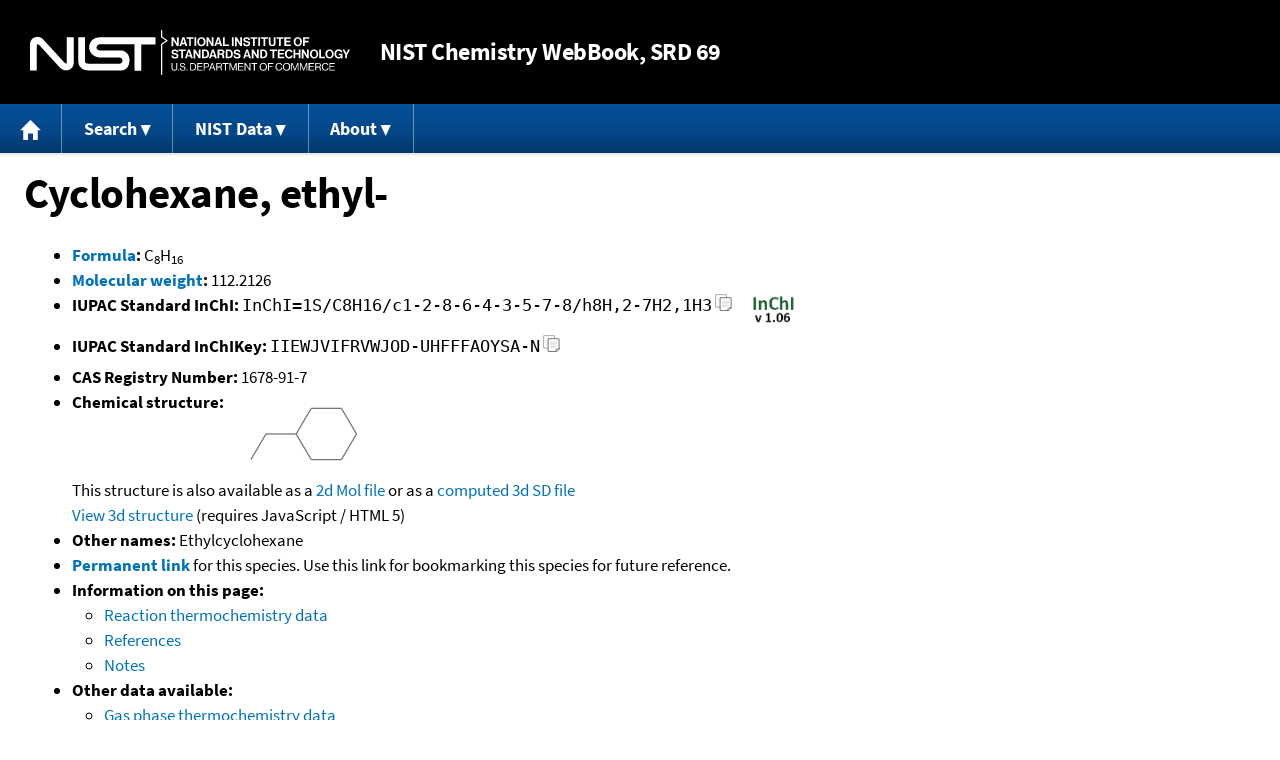

--- FILE ---
content_type: text/html; charset=UTF-8
request_url: https://webbook.nist.gov/cgi/cbook.cgi?ID=C1678917&Mask=8
body_size: 7455
content:
<!DOCTYPE html>
<html lang="en">
<head>
<meta http-equiv="Content-Type" content="text/html; charset=UTF-8" />
<meta http-equiv="X-UA-Compatible" content="IE=edge" />
<title>Cyclohexane, ethyl-</title>
<meta name="ROBOTS" content="INDEX, FOLLOW" />

<meta name="viewport" content="width = device-width" />

<link rel="stylesheet" type="text/css"
 href="/chemistry/style/webbook.css"
 title="Default Chemistry WebBook style"
 media="screen, print" />

<link rel="icon"
 sizes="64x64 48x48 32x32 16x16"
 href="/favicon.ico"
 type="image/x-icon" />

<link rel="apple-touch-icon"
 sizes="76x76"
 href="/chemistry/img/touch-icon-76x76.png"
 type="image/png" />
<link rel="apple-touch-icon"
 sizes="120x120"
 href="/chemistry/img/touch-icon-120x120.png"
 type="image/png" />
<link rel="apple-touch-icon"
 sizes="152x152"
 href="/chemistry/img/touch-icon-152x152.png"
 type="image/png" />
<link rel="apple-touch-icon"
 sizes="180x180"
 href="/chemistry/img/touch-icon-180x180.png"
 type="image/png" />
<link rel="apple-touch-icon"
 sizes="192x192"
 href="/chemistry/img/touch-icon-192x192.png"
 type="image/png" />

<link rel="manifest"
 href="/manifest.webmanifest"
 type="application/manifest+json" />

<link rel="help"
 href="/chemistry/#Documentation"
 title="Documentation" />
<link rel="search"
 href="/chemistry/#Search"
 title="Search options" />
<link rel="author"
 href="/chemistry/#Top"
 title="Credits" />
<link rel="license"
 href="/chemistry/#Notes"
 title="Notes" />

<link rel="home"
 href="/chemistry/"
 title="Main site page" />


<!-- Dublin Core metadata -->
<link rel="schema.DCTERMS" href="http://purl.org/dc/terms/" />

<meta name="DCTERMS.title"
  content="Cyclohexane, ethyl-" />
<meta name="DCTERMS.creator"
 content="NIST Office of Data and Informatics" />
<meta name="DCTERMS.publisher"
 content="National Institute of Standards and Technology" />
<link rel="DCTERMS.isPartOf"
  href="https://doi.org/10.18434/T4D303" />

<!-- Open Graph metadata -->
<meta name="og:title"
  content="Cyclohexane, ethyl-" />
<meta name="og:type"
  content="website" />

<meta name="og:image"
  content="/cgi/cbook.cgi?Struct=C1678917&amp;Type=Color" />
<meta name="og:image:alt"
 content="C8H16" />


<!-- Schema.org metadata -->
<script type="application/ld+json">
{
  "@context" : "http://schema.org/",
  "@type" : "Dataset",
  "name" : "Cyclohexane, ethyl-",
  "description" : "This page, \"Cyclohexane, ethyl-\", is part of the NIST Chemistry WebBook. This site and its contents are part of the NIST Standard Reference Data Program.",
  "license" : "https://www.nist.gov/open/copyright-fair-use-and-licensing-statements-srd-data-software-and-technical-series-publications#SRD",
  "publisher" : {
    "@type" : "Organization",
    "@id" : "https://ror.org/05xpvk416",
    "name" : "National Institute of Standards and Technology",
    "url" : "https://www.nist.gov",
    "sameAs" : "https://doi.org/10.13039/100000161"
  },
  "isPartOf" : "https://doi.org/10.18434/T4D303"
}
</script>


<script type="application/ld+json">
{
  "@context" : "http://schema.org/",
  "@type" : "MolecularEntity",
  "name" : "Cyclohexane, ethyl-",
  "molecularFormula" : "C8H16",
  "molecularWeight" : "112.2126 amu",
  "monoisotopicMolecularWeight" : "112.1252005 amu",
  "inChI" : "InChI=1S/C8H16/c1-2-8-6-4-3-5-7-8/h8H,2-7H2,1H3",
  "inChIKey" : "IIEWJVIFRVWJOD-UHFFFAOYSA-N"
}
</script>


<!-- GSA Digital Analytics Program -->
<script async="async" id="_fed_an_ua_tag" src="https://dap.digitalgov.gov/Universal-Federated-Analytics-Min.js?agency=NIST&amp;subagency=webbook&amp;yt=false&amp;exts=mol,sdf,jdx,ppsx,pps,f90,sch,rtf,wrl,txz,m1v,xlsm,msi,xsd,f,tif,eps,mpg,xml,pl,xlt,c"></script>
<!-- End of GSA Digital Analytics Program -->
<!-- NIST Google Analtyics -->
<script async="async" src="https://www.googletagmanager.com/gtag/js?id=G-PS24JGCKSZ"></script>
<script>
  window.dataLayer = window.dataLayer || [];
  function gtag(){dataLayer.push(arguments);}
  gtag('js', new Date());
  gtag('config', 'G-PS24JGCKSZ',
       {'cookie_domain': 'webbook.nist.gov',
        'cookie_flags': 'SameSite=None;Secure'});
</script>
<!-- End of NIST Google Analytics -->









<script type="text/javascript"
        src="/packages/jquery/jquery-3.5.1.min.js"></script>





<script type="text/javascript"
        src="/packages/menu/menu.js"></script>




<script type="text/javascript"
 src="/packages/nist/nist-exit-script.js"></script>

<script type="text/javascript"
 src="/packages/local/copy-button.js"></script>

<!-- svg4everybody.js by Jon Neal enables external SVG on older
     browsers. See https://github.com/jonathantneal/svg4everybody
     for more information. -->
<script src="/packages/svg4everybody/svg4everybody.js"></script>
<script>svg4everybody();</script>


</head>
<body>
<p id="skip-link"><a class="element-invisible element-focusable" href="#main">
Jump to content</a>
</p>
<header>
<div class="webbook_header_bar"  role="presentation"
  aria-label="Site label for NIST Chemistry WebBook">
<span class="logo">
  <a target="_blank" rel="noopener noreferrer" href="https://www.nist.gov/"
     title="Link to NIST home page">National Institute of Standards and
    Technology</a>
</span>
<h1><span class="no-handheld">NIST</span> Chemistry
  WebBook<span class="no-handheld">, SRD 69</span></h1>
</div>

<div class="no-print" role="navigation" aria-label="Main menu">
  <ul class="webbook_nav">
    <li>
      <a href="/chemistry/"
         title="Main page of this site">
        <span class="sr-only">Home</span>
        <svg xmlns="http://www.w3.org/2000/svg"
             xmlns:xlink="http://www.w3.org/1999/xlink"
             class="webbook_icon_big" role="img"
             aria-label="Home" aria-hidden="true">
          <use xlink:href="/chemistry//img/icons.svg#home-icon"></use>
      </svg></a>
    </li>
    <li>
      <a class="menu_below" href="#">Search</a>
      <ul>
        <li>
          <a href="/chemistry/name-ser/"
             title="Search for species by chemical name">
            Name</a>
        </li>
        <li>
          <a href="/chemistry/form-ser/"
             title="Search for species by chemical formula">
            Formula</a>
        </li>
        <li>
          <a href="/chemistry/inchi-ser/"
             title="Search for species by InChI or InChIKey">
            IUPAC identifier</a>
        </li>
        <li>
          <a href="/chemistry/cas-ser/"
             title="Search for species by CAS number">
            CAS number</a>
        </li>
        <li>
          <a href="/chemistry/#Search"
             title="More serach options on the main page of this site">
            More options</a>
        </li>
      </ul>
    </li>
    <li class="no-handheld">
      <a class="menu_below" href="#">NIST Data</a>
      <ul>
        <li>
          <a href="https://www.nist.gov/srd/"
             title="Standard Reference Data page">SRD Program
          </a>
        </li>
        <li>
          <a href="https://data.nist.gov/sdp/"
             title="NIST data discovery site">Science Data Portal
          </a>
        </li>
        <li>
          <a href="https://www.nist.gov/mml/odi/"
             title="Office of Data and Informatics page">Office of Data
            and Informatics
          </a>
        </li>
      </ul>
    </li>
    <li>
      <a class="menu_below" href="#">About</a>
      <ul>
        <li>
          <a href="/chemistry/faq/"
             title="Frequently asked questions page">
          FAQ</a>
        </li>
        <li>
          <a href="/chemistry/#CreditsControl"
             title="Credits on the main page of the site">
            Credits</a>
        </li>
        <li>
          <a href="/chemistry/#Documentation"
             title="More documentation on the main page of the site">
            More documentation</a>
        </li>
      </ul>
    </li>
  </ul>
</div>

</header>

<main id="main">




<h1 id="Top">Cyclohexane, ethyl-</h1>

<ul>

<li><strong><a
 title="IUPAC definition of empirical formula"
 href="http://goldbook.iupac.org/E02063.html">Formula</a>:</strong> C<sub>8</sub>H<sub>16</sub></li>


<li><strong><a
 title="IUPAC definition of relative molecular mass (molecular weight)"
 href="http://goldbook.iupac.org/R05271.html">Molecular weight</a>:</strong> 112.2126</li>


<li><div class="row-flex">
<div class="left-float">
<strong>IUPAC Standard InChI:</strong>
<span class="inchi-text">InChI=1S/C8H16/c1-2-8-6-4-3-5-7-8/h8H,2-7H2,1H3</span>
<button class="copy-prior-text plain-button">
  <span class="sr-only">Copy</span>
  <svg xmlns="http://www.w3.org/2000/svg"
       xmlns:xlink="http://www.w3.org/1999/xlink"
       class="webbook_icon_copy" role="img"
       aria-label="Copy" aria-hidden="true">
    <use xlink:href="/chemistry//img/icons.svg#clip-copy-icon"></use>
</svg>
</button>
</div>
<div class="left-float inchi-trust">
<a href="http://www.inchi-trust.org"
 title="InChI Trust web site (outside of NIST)">
<img class="inchi-trust"
 src="/chemistry/img/inchi_v106.png"
 alt="InChI version 1.06" /></a></div></div>
</li>


<li>
<strong>IUPAC Standard InChIKey:</strong>
<span class="inchi-text">IIEWJVIFRVWJOD-UHFFFAOYSA-N</span>
<button class="copy-prior-text plain-button">
  <span class="sr-only">Copy</span>
  <svg xmlns="http://www.w3.org/2000/svg"
       xmlns:xlink="http://www.w3.org/1999/xlink"
       class="webbook_icon_copy" role="img"
       aria-label="Copy" aria-hidden="true">
    <use xlink:href="/chemistry//img/icons.svg#clip-copy-icon"></use>
</svg>
</button>
</li>


<li><strong>CAS Registry Number:</strong> 1678-91-7</li>



<li><strong>Chemical structure:</strong> <img src="/cgi/cbook.cgi?Struct=C1678917&amp;Type=Color"
 class="struct" alt="C8H16" />

<br />
This structure is also available as a <a href="/cgi/cbook.cgi?Str2File=C1678917">2d Mol file</a>


or as a <a href="/chemistry/3d-structs/">computed</a>
<a href="/cgi/cbook.cgi?Str3File=C1678917">3d SD file</a>
<br />
<a href="/cgi/cbook.cgi?Str3View=C1678917&amp;Type=JSmol">View
3d structure</a> (requires JavaScript / HTML 5)


</li>






<li><strong>Other names:</strong>
Ethylcyclohexane
</li>


<li>
<strong><a href="/cgi/inchi/InChI%3D1S/C8H16/c1-2-8-6-4-3-5-7-8/h8H%2C2-7H2%2C1H3">Permanent link</a>
</strong> for this species. Use this link for bookmarking this species
for future reference.
</li>



<li><strong>Information on this page:</strong>
<ul>
<li><a href="#Thermo-React">Reaction thermochemistry data</a></li>
<li><a href="#Refs">References</a></li>
<li><a href="#Notes">Notes</a></li>

</ul></li>


<li><strong>Other data available:</strong>
<ul>
<li><a href="/cgi/cbook.cgi?ID=C1678917&amp;Mask=1#Thermo-Gas">Gas phase thermochemistry data</a></li>
<li><a href="/cgi/cbook.cgi?ID=C1678917&amp;Mask=2#Thermo-Condensed">Condensed phase thermochemistry data</a></li>
<li><a href="/cgi/cbook.cgi?ID=C1678917&amp;Mask=4#Thermo-Phase">Phase change data</a></li>
<li><a href="/cgi/cbook.cgi?ID=C1678917&amp;Mask=20#Ion-Energetics">Gas phase ion energetics data</a></li>
<li><a href="/cgi/cbook.cgi?ID=C1678917&amp;Mask=80#IR-Spec">IR Spectrum</a></li>
<li><a href="/cgi/cbook.cgi?ID=C1678917&amp;Mask=200#Mass-Spec">Mass spectrum (electron ionization)</a></li>
<li><a href="/cgi/cbook.cgi?ID=C1678917&amp;Mask=2000#Gas-Chrom">Gas Chromatography</a></li>

</ul></li>


<li><strong>Data at other public NIST sites:</strong>
<ul>
<li><a href="https://kinetics.nist.gov/kinetics/rpSearch?cas=1678917">Gas Phase Kinetics Database</a></li>

</ul></li>



<li><strong>Options:</strong>
<ul>

<li><a href="/cgi/cbook.cgi?ID=C1678917&amp;Units=CAL&amp;Mask=8">Switch to calorie-based units</a></li>

</ul></li>

</ul>


<h2>Data at NIST subscription sites:</h2>
<ul>
<li><a href="https://wtt-pro.nist.gov/wtt-pro/index.html?cmp=ethylcyclohexane">NIST / TRC Web Thermo Tables, professional edition (thermophysical and thermochemical data)</a></li>

</ul>


<p>
NIST subscription sites provide data under the
<a href="https://www.nist.gov/srd/" title="Link to NIST
Standard Reference Data web site">NIST Standard Reference
Data Program</a>, but require an annual fee to access.
The purpose of the fee is to recover costs associated
with the development of data collections included in
such sites. Your institution may already be a subscriber.
Follow the links above to find out more about the data
in these sites and their terms of usage.
</p>



<hr />

<h2 id="Thermo-React">Reaction thermochemistry data</h2>
<p class="section-head"><strong>Go To:</strong> <a href="#Top">Top</a>, <a href="#Refs">References</a>, <a href="#Notes">Notes</a></p>
<p class="section-head"><strong>
Data compilation <a href="#copyright">copyright</a>
by the U.S. Secretary of Commerce on behalf of the U.S.A.
All rights reserved.
</strong></p>
<p class="section-head"><strong>Data compiled by:</strong> <a href="/cgi/cbook.cgi?Contrib=ALS">Hussein Y. Afeefy, Joel F. Liebman, and Stephen E. Stein</a></p>
<p>
<strong>Note:</strong> Please consider using the
<a href="/cgi/cbook.cgi?Form=C1678917&amp;Mask=8&amp;Type=Reaction">
reaction search</a> for this species. This page allows searching
of all reactions involving this species. A general reaction search
form is <a href="/chemistry/reac-ser/">
also available</a>. Future versions of this site may rely on
reaction search pages in place of the enumerated reaction
displays seen below.
</p>


<h3>Individual Reactions</h3>

<p class="mixture">
<span title="Cyclohexane, ethylidene-"><a href="/cgi/cbook.cgi?ID=C1003641&amp;Mask=8"><img
 src="/cgi/cbook.cgi?Reduced=C1003641"
 style="vertical-align: middle; margin: 2px;"
 alt="Cyclohexane, ethylidene-"
 title="Cyclohexane, ethylidene-" /></a></span><span class="punct">&nbsp;+&nbsp;</span><span title="Hydrogen"><a href="/cgi/cbook.cgi?ID=C1333740&amp;Mask=8"><img
 src="/cgi/cbook.cgi?Reduced=C1333740"
 style="vertical-align: middle; margin: 2px;"
 alt="Hydrogen"
 title="Hydrogen" /></a></span><span class="punct"> = </span><span title="Cyclohexane, ethyl-"><img
 src="/cgi/cbook.cgi?Reduced=C1678917"
 style="vertical-align: middle; margin: 2px; border-style: none;"
 alt="Cyclohexane, ethyl-"
 title="Cyclohexane, ethyl-" /></span></p>
<p>
By formula: <span title="Cyclohexane, ethylidene-"><a href="/cgi/cbook.cgi?ID=C1003641&amp;Mask=8">C<sub>8</sub>H<sub>14</sub></a></span><span class="punct">&nbsp;+&nbsp;</span><span title="Hydrogen"><a href="/cgi/cbook.cgi?ID=C1333740&amp;Mask=8">H<sub>2</sub></a></span><span class="punct"> = </span><span title="Cyclohexane, ethyl-">C<sub>8</sub>H<sub>16</sub></span>
</p>
<table class="data" aria-label="One dimensional data"><tr>
<th scope="col">Quantity</th>
<th scope="col">Value</th>
<th scope="col">Units</th>
<th scope="col">Method</th>
<th scope="col">Reference</th>
<th scope="col">Comment</th>
</tr>
<tr class="exp"><td style="text-align: left;">&#916;<sub>r</sub>H&deg;</td><td class="right-nowrap">-110. &plusmn; 1.</td><td style="text-align: right;">kJ/mol</td><td style="text-align: center;"><a href="/chemistry/enthalpy.html#Chyd">Chyd</a></td><td style="text-align: left;"><a href="#ref-1">Rogers and McLafferty, 1971</a></td><td style="text-align: left;">liquid phase; solvent: Hydrocarbon</td></tr>
<tr class="exp"><td style="text-align: left;">&#916;<sub>r</sub>H&deg;</td><td class="right-nowrap">-110.1 &plusmn; 0.2</td><td style="text-align: right;">kJ/mol</td><td style="text-align: center;"><a href="/chemistry/enthalpy.html#Chyd">Chyd</a></td><td style="text-align: left;"><a href="#ref-2">Turner and Garner, 1958</a></td><td style="text-align: left;">liquid phase; solvent: Acetic acid</td></tr>
<tr class="exp"><td style="text-align: left;">&#916;<sub>r</sub>H&deg;</td><td class="right-nowrap">-110.1 &plusmn; 0.2</td><td style="text-align: right;">kJ/mol</td><td style="text-align: center;"><a href="/chemistry/enthalpy.html#Chyd">Chyd</a></td><td style="text-align: left;"><a href="#ref-3">Turner and Garner, 1957</a></td><td style="text-align: left;">liquid phase; solvent: Acetic acid</td></tr>
</table>



<hr class="subdivide" />

<p class="mixture">
<span title="Hydrogen"><a href="/cgi/cbook.cgi?ID=C1333740&amp;Mask=8"><img
 src="/cgi/cbook.cgi?Reduced=C1333740"
 style="vertical-align: middle; margin: 2px;"
 alt="Hydrogen"
 title="Hydrogen" /></a></span><span class="punct">&nbsp;+&nbsp;</span><span title="Cyclohexene, 1-ethyl-"><a href="/cgi/cbook.cgi?ID=C1453243&amp;Mask=8"><img
 src="/cgi/cbook.cgi?Reduced=C1453243"
 style="vertical-align: middle; margin: 2px;"
 alt="Cyclohexene, 1-ethyl-"
 title="Cyclohexene, 1-ethyl-" /></a></span><span class="punct"> = </span><span title="Cyclohexane, ethyl-"><img
 src="/cgi/cbook.cgi?Reduced=C1678917"
 style="vertical-align: middle; margin: 2px; border-style: none;"
 alt="Cyclohexane, ethyl-"
 title="Cyclohexane, ethyl-" /></span></p>
<p>
By formula: <span title="Hydrogen"><a href="/cgi/cbook.cgi?ID=C1333740&amp;Mask=8">H<sub>2</sub></a></span><span class="punct">&nbsp;+&nbsp;</span><span title="Cyclohexene, 1-ethyl-"><a href="/cgi/cbook.cgi?ID=C1453243&amp;Mask=8">C<sub>8</sub>H<sub>14</sub></a></span><span class="punct"> = </span><span title="Cyclohexane, ethyl-">C<sub>8</sub>H<sub>16</sub></span>
</p>
<table class="data" aria-label="One dimensional data"><tr>
<th scope="col">Quantity</th>
<th scope="col">Value</th>
<th scope="col">Units</th>
<th scope="col">Method</th>
<th scope="col">Reference</th>
<th scope="col">Comment</th>
</tr>
<tr class="exp"><td style="text-align: left;">&#916;<sub>r</sub>H&deg;</td><td class="right-nowrap">-104.9 &plusmn; 0.54</td><td style="text-align: right;">kJ/mol</td><td style="text-align: center;"><a href="/chemistry/enthalpy.html#Chyd">Chyd</a></td><td style="text-align: left;"><a href="#ref-2">Turner and Garner, 1958</a></td><td style="text-align: left;">liquid phase; solvent: Acetic acid</td></tr>
<tr class="exp"><td style="text-align: left;">&#916;<sub>r</sub>H&deg;</td><td class="right-nowrap">-104.9 &plusmn; 0.54</td><td style="text-align: right;">kJ/mol</td><td style="text-align: center;"><a href="/chemistry/enthalpy.html#Chyd">Chyd</a></td><td style="text-align: left;"><a href="#ref-3">Turner and Garner, 1957</a></td><td style="text-align: left;">liquid phase; solvent: Acetic acid</td></tr>
</table>



<hr class="subdivide" />

<p class="mixture">
<span title="Styrene"><a href="/cgi/cbook.cgi?ID=C100425&amp;Mask=8"><img
 src="/cgi/cbook.cgi?Reduced=C100425"
 style="vertical-align: middle; margin: 2px;"
 alt="Styrene"
 title="Styrene" /></a></span><span class="punct">&nbsp;+&nbsp;</span><span class="qunatity">4</span><span title="Hydrogen"><a href="/cgi/cbook.cgi?ID=C1333740&amp;Mask=8"><img
 src="/cgi/cbook.cgi?Reduced=C1333740"
 style="vertical-align: middle; margin: 2px;"
 alt="Hydrogen"
 title="Hydrogen" /></a></span><span class="punct"> = </span><span title="Cyclohexane, ethyl-"><img
 src="/cgi/cbook.cgi?Reduced=C1678917"
 style="vertical-align: middle; margin: 2px; border-style: none;"
 alt="Cyclohexane, ethyl-"
 title="Cyclohexane, ethyl-" /></span></p>
<p>
By formula: <span title="Styrene"><a href="/cgi/cbook.cgi?ID=C100425&amp;Mask=8">C<sub>8</sub>H<sub>8</sub></a></span><span class="punct">&nbsp;+&nbsp;</span><span class="qunatity">4</span><span title="Hydrogen"><a href="/cgi/cbook.cgi?ID=C1333740&amp;Mask=8">H<sub>2</sub></a></span><span class="punct"> = </span><span title="Cyclohexane, ethyl-">C<sub>8</sub>H<sub>16</sub></span>
</p>
<table class="data" aria-label="One dimensional data"><tr>
<th scope="col">Quantity</th>
<th scope="col">Value</th>
<th scope="col">Units</th>
<th scope="col">Method</th>
<th scope="col">Reference</th>
<th scope="col">Comment</th>
</tr>
<tr class="exp"><td style="text-align: left;">&#916;<sub>r</sub>H&deg;</td><td class="right-nowrap">-320.1 &plusmn; 1.0</td><td style="text-align: right;">kJ/mol</td><td style="text-align: center;"><a href="/chemistry/enthalpy.html#Chyd">Chyd</a></td><td style="text-align: left;"><a href="#ref-4">Dolliver, Gresham, et al., 1937</a></td><td style="text-align: left;">gas phase; Reanalyzed by  <a href="#ref-5">Cox and Pilcher, 1970</a>, Original value = -324.2 &plusmn; 0.84  kJ/mol; At 355 &deg;K</td></tr>
</table>



<hr class="subdivide" />

<p class="mixture">
<span title="Ethylbenzene"><a href="/cgi/cbook.cgi?ID=C100414&amp;Mask=8"><img
 src="/cgi/cbook.cgi?Reduced=C100414"
 style="vertical-align: middle; margin: 2px;"
 alt="Ethylbenzene"
 title="Ethylbenzene" /></a></span><span class="punct">&nbsp;+&nbsp;</span><span class="qunatity">3</span><span title="Hydrogen"><a href="/cgi/cbook.cgi?ID=C1333740&amp;Mask=8"><img
 src="/cgi/cbook.cgi?Reduced=C1333740"
 style="vertical-align: middle; margin: 2px;"
 alt="Hydrogen"
 title="Hydrogen" /></a></span><span class="punct"> = </span><span title="Cyclohexane, ethyl-"><img
 src="/cgi/cbook.cgi?Reduced=C1678917"
 style="vertical-align: middle; margin: 2px; border-style: none;"
 alt="Cyclohexane, ethyl-"
 title="Cyclohexane, ethyl-" /></span></p>
<p>
By formula: <span title="Ethylbenzene"><a href="/cgi/cbook.cgi?ID=C100414&amp;Mask=8">C<sub>8</sub>H<sub>10</sub></a></span><span class="punct">&nbsp;+&nbsp;</span><span class="qunatity">3</span><span title="Hydrogen"><a href="/cgi/cbook.cgi?ID=C1333740&amp;Mask=8">H<sub>2</sub></a></span><span class="punct"> = </span><span title="Cyclohexane, ethyl-">C<sub>8</sub>H<sub>16</sub></span>
</p>
<table class="data" aria-label="One dimensional data"><tr>
<th scope="col">Quantity</th>
<th scope="col">Value</th>
<th scope="col">Units</th>
<th scope="col">Method</th>
<th scope="col">Reference</th>
<th scope="col">Comment</th>
</tr>
<tr class="exp"><td style="text-align: left;">&#916;<sub>r</sub>H&deg;</td><td class="right-nowrap">-201.6 &plusmn; 0.42</td><td style="text-align: right;">kJ/mol</td><td style="text-align: center;"><a href="/chemistry/enthalpy.html#Chyd">Chyd</a></td><td style="text-align: left;"><a href="#ref-4">Dolliver, Gresham, et al., 1937</a></td><td style="text-align: left;">gas phase; Reanalyzed by  <a href="#ref-5">Cox and Pilcher, 1970</a>, Original value = -204.7 &plusmn; 0.4  kJ/mol; At 355 &deg;K</td></tr>
</table>



<hr class="subdivide" />

<p class="mixture">
<span title="Hydrogen"><a href="/cgi/cbook.cgi?ID=C1333740&amp;Mask=8"><img
 src="/cgi/cbook.cgi?Reduced=C1333740"
 style="vertical-align: middle; margin: 2px;"
 alt="Hydrogen"
 title="Hydrogen" /></a></span><span class="punct">&nbsp;+&nbsp;</span><span title="Cyclohexane, ethenyl-"><a href="/cgi/cbook.cgi?ID=C695125&amp;Mask=8"><img
 src="/cgi/cbook.cgi?Reduced=C695125"
 style="vertical-align: middle; margin: 2px;"
 alt="Cyclohexane, ethenyl-"
 title="Cyclohexane, ethenyl-" /></a></span><span class="punct"> = </span><span title="Cyclohexane, ethyl-"><img
 src="/cgi/cbook.cgi?Reduced=C1678917"
 style="vertical-align: middle; margin: 2px; border-style: none;"
 alt="Cyclohexane, ethyl-"
 title="Cyclohexane, ethyl-" /></span></p>
<p>
By formula: <span title="Hydrogen"><a href="/cgi/cbook.cgi?ID=C1333740&amp;Mask=8">H<sub>2</sub></a></span><span class="punct">&nbsp;+&nbsp;</span><span title="Cyclohexane, ethenyl-"><a href="/cgi/cbook.cgi?ID=C695125&amp;Mask=8">C<sub>8</sub>H<sub>14</sub></a></span><span class="punct"> = </span><span title="Cyclohexane, ethyl-">C<sub>8</sub>H<sub>16</sub></span>
</p>
<table class="data" aria-label="One dimensional data"><tr>
<th scope="col">Quantity</th>
<th scope="col">Value</th>
<th scope="col">Units</th>
<th scope="col">Method</th>
<th scope="col">Reference</th>
<th scope="col">Comment</th>
</tr>
<tr class="exp"><td style="text-align: left;">&#916;<sub>r</sub>H&deg;</td><td class="right-nowrap">-117. &plusmn; 3.</td><td style="text-align: right;">kJ/mol</td><td style="text-align: center;"><a href="/chemistry/enthalpy.html#Chyd">Chyd</a></td><td style="text-align: left;"><a href="#ref-1">Rogers and McLafferty, 1971</a></td><td style="text-align: left;">liquid phase; solvent: Hydrocarbon</td></tr>
</table>

<hr />

<h2 id="Refs">References</h2>
<p class="section-head"><strong>Go To:</strong> <a href="#Top">Top</a>, <a href="#Thermo-React">Reaction thermochemistry data</a>, <a href="#Notes">Notes</a></p>
<p class="section-head"><strong>
Data compilation <a href="#copyright">copyright</a>
by the U.S. Secretary of Commerce on behalf of the U.S.A.
All rights reserved.
</strong></p>
<p>
<span id="ref-1"><strong>Rogers and McLafferty, 1971</strong></span><br />
<span class="Z3988" title="ctx_ver=Z39.88-2004&amp;rft_val_fmt=info%3Aofi%2Ffmt%3Akev%3Amtx%3Ajournal&amp;rft.au=Rogers%2C+D.W.&amp;rft.au=McLafferty%2C+F.J.&amp;rft.atitle=A+new+hydrogen+calorimeter.+Heats+of+hydrogenation+of+allyl+and+vinyl+unsaturation+adjacent+to+a+ring&amp;rft.date=1971&amp;rft.pages=3765-3775&amp;rft.stitle=Tetrahedron&amp;rft.volume=27"></span>
<a href="/cgi/cbook.cgi?Author=Rogers%2C+D.W.&amp;Mask=8">Rogers, D.W.</a>; <a href="/cgi/cbook.cgi?Author=McLafferty%2C+F.J.&amp;Mask=8">McLafferty, F.J.</a>,
<em>A new hydrogen calorimeter. Heats of hydrogenation of allyl and vinyl unsaturation adjacent to a ring</em>,
<strong>Tetrahedron</strong>, 1971, 27, 3765-3775. [<a href="/cgi/cbook.cgi?Source=1971ROG%2FMCL3765-3775&amp;Mask=8" title="Find all species with data from this source">all data</a>]
</p><p>
<span id="ref-2"><strong>Turner and Garner, 1958</strong></span><br />
<span class="Z3988" title="ctx_ver=Z39.88-2004&amp;rft_val_fmt=info%3Aofi%2Ffmt%3Akev%3Amtx%3Ajournal&amp;rft.au=Turner%2C+R.B.&amp;rft.au=Garner%2C+R.H.&amp;rft.atitle=Heats+of+hydrogenation.+V.+Relative+stabilities+in+certain+exocyclic-endocyclic+olefin+pairs&amp;rft.date=1958&amp;rft.pages=1424-1430&amp;rft.stitle=J.+Am.+Chem.+Soc.&amp;rft.volume=80"></span>
<a href="/cgi/cbook.cgi?Author=Turner%2C+R.B.&amp;Mask=8">Turner, R.B.</a>; <a href="/cgi/cbook.cgi?Author=Garner%2C+R.H.&amp;Mask=8">Garner, R.H.</a>,
<em>Heats of hydrogenation. V. Relative stabilities in certain exocyclic-endocyclic olefin pairs</em>,
<strong>J. Am. Chem. Soc.</strong>, 1958, 80, 1424-1430. [<a href="/cgi/cbook.cgi?Source=1958TUR%2FGAR1424-1430&amp;Mask=8" title="Find all species with data from this source">all data</a>]
</p><p>
<span id="ref-3"><strong>Turner and Garner, 1957</strong></span><br />
<span class="Z3988" title="ctx_ver=Z39.88-2004&amp;rft_val_fmt=info%3Aofi%2Ffmt%3Akev%3Amtx%3Ajournal&amp;rft.au=Turner%2C+R.B.&amp;rft.au=Garner%2C+R.H.&amp;rft.atitle=Heats+of+hydrogenation.+V.+Relative+stabilities+in+certain+exocyclic-endocyclic+olefin+pairs&amp;rft.date=1957&amp;rft.pages=1424-1430&amp;rft.stitle=J.+Am.+Chem.+Soc.&amp;rft.volume=80"></span>
<a href="/cgi/cbook.cgi?Author=Turner%2C+R.B.&amp;Mask=8">Turner, R.B.</a>; <a href="/cgi/cbook.cgi?Author=Garner%2C+R.H.&amp;Mask=8">Garner, R.H.</a>,
<em>Heats of hydrogenation. V. Relative stabilities in certain exocyclic-endocyclic olefin pairs</em>,
<strong>J. Am. Chem. Soc.</strong>, 1957, 80, 1424-1430. [<a href="/cgi/cbook.cgi?Source=1957TUR%2FGAR1424-1430&amp;Mask=8" title="Find all species with data from this source">all data</a>]
</p><p>
<span id="ref-4"><strong>Dolliver, Gresham, et al., 1937</strong></span><br />
<span class="Z3988" title="ctx_ver=Z39.88-2004&amp;rft_val_fmt=info%3Aofi%2Ffmt%3Akev%3Amtx%3Ajournal&amp;rft.au=Dolliver%2C+M.a.&amp;rft.au=Gresham%2C+T.L.&amp;rft.au=Kistiakowsky%2C+G.B.&amp;rft.au=Vaughan%2C+W.E.&amp;rft.atitle=Heats+of+organic+reactions.+V.+Heats+of+hydrogenation+of+various+hydrocarbons&amp;rft.date=1937&amp;rft.pages=831-841&amp;rft.stitle=J.+Am.+Chem.+Soc.&amp;rft.volume=59"></span>
<a href="/cgi/cbook.cgi?Author=Dolliver%2C+M.a.&amp;Mask=8">Dolliver, M.a.</a>; <a href="/cgi/cbook.cgi?Author=Gresham%2C+T.L.&amp;Mask=8">Gresham, T.L.</a>; <a href="/cgi/cbook.cgi?Author=Kistiakowsky%2C+G.B.&amp;Mask=8">Kistiakowsky, G.B.</a>; <a href="/cgi/cbook.cgi?Author=Vaughan%2C+W.E.&amp;Mask=8">Vaughan, W.E.</a>,
<em>Heats of organic reactions. V. Heats of hydrogenation of various hydrocarbons</em>,
<strong>J. Am. Chem. Soc.</strong>, 1937, 59, 831-841. [<a href="/cgi/cbook.cgi?Source=1937DOL%2FGRE831-841&amp;Mask=8" title="Find all species with data from this source">all data</a>]
</p><p>
<span id="ref-5"><strong>Cox and Pilcher, 1970</strong></span><br />
<span class="Z3988" title="ctx_ver=Z39.88-2004&amp;rft_val_fmt=info%3Aofi%2Ffmt%3Akev%3Amtx%3Ajournal&amp;rft.au=Cox%2C+J.D.&amp;rft.au=Pilcher%2C+G.&amp;rft.atitle=Thermochemistry+of+Organic+and+Organometallic+Compounds&amp;rft.date=1970&amp;rft.pages=1-636&amp;rft.volume="></span>
<a href="/cgi/cbook.cgi?Author=Cox%2C+J.D.&amp;Mask=8">Cox, J.D.</a>; <a href="/cgi/cbook.cgi?Author=Pilcher%2C+G.&amp;Mask=8">Pilcher, G.</a>,

<strong>Thermochemistry of Organic and Organometallic Compounds</strong>, Academic Press, New York, 1970, 1-636. [<a href="/cgi/cbook.cgi?Source=1970COX%2FPIL1-636B&amp;Mask=8" title="Find all species with data from this source">all data</a>]
</p>
<hr />

<h2 id="Notes">Notes</h2>
<p class="section-head"><strong>Go To:</strong> <a href="#Top">Top</a>, <a href="#Thermo-React">Reaction thermochemistry data</a>, <a href="#Refs">References</a></p>

<ul>

<li>Symbols used in this document:<br />
<table class="symbol_table">
<tr><td class="symbol">&#916;<sub>r</sub>H&deg;</td>
<td>Enthalpy of reaction at standard conditions</td></tr>

</table></li>

<li>Data from NIST Standard Reference Database 69:
<em>NIST Chemistry WebBook</em></li>
<li>
The National Institute of Standards and Technology (NIST)
uses its best efforts to deliver a high quality copy of the
Database and to verify that the data contained therein have
been selected on the basis of sound scientific judgment.
However, NIST makes no warranties to that effect, and NIST
shall not be liable for any damage that may result from
errors or omissions in the Database.</li>
<li>
<a href="/cdn-cgi/l/email-protection#b5d1d4c1d4f5dbdcc6c19bd2dac3" title="Link to the NIST SRD customer support email address.">Customer support</a>
for NIST Standard Reference Data products.</li>
</ul>


</main>

<footer id="footer">


<p id="copyright" lang="en">&copy; <em>2025 by the U.S. Secretary of Commerce
on behalf of the United States of America. All rights reserved.</em>
</p>

<p lang="en">
Copyright for NIST Standard Reference Data is governed by
the <a href="https://www.nist.gov/srd/public-law"
 title="Link to page with information on the Standard Reference Data Act">
Standard Reference Data Act</a>.
</p>

<hr />


<div class="row">
  <ul class="list-center-inline">
    <li><a href="https://www.nist.gov/privacy-policy"
           title="page with privacy statement"
           target="_blank" rel="noopener noreferrer">Privacy Statement</a></li>
    <li><a href="https://www.nist.gov/privacy-policy#privpolicy"
           title="page with privacy policy"
           target="_blank" rel="noopener noreferrer">Privacy Policy</a></li>
    <li><a href="https://www.nist.gov/privacy-policy#secnot"
           title="page with security notice"
           target="_blank" rel="noopener noreferrer">Security Notice</a></li>
  </ul>
  <ul class="list-center-inline">
    <li><a href="https://www.nist.gov/disclaimer"
           title="page with NIST disclaimer"
           target="_blank" rel="noopener noreferrer">Disclaimer</a>

      (Note: This site is covered by copyright.)</li>
  </ul>
  <ul class="list-center-inline">

    <li><a href="https://www.nist.gov/privacy-policy#accesstate"
           title="page with accessibility statement"
           target="_blank" rel="noopener noreferrer">Accessibility Statement</a></li>
    <li><a href="https://www.nist.gov/office-director/freedom-information-act"
           title="page about Freedom of Information Act"
           target="_blank" rel="noopener noreferrer">FOIA</a></li>

    <li><a href="/chemistry/contact/"
           title="page with contact information"
           target="_blank" rel="noopener noreferrer">Contact Us</a></li>

  </ul>
</div>

</footer>
<script data-cfasync="false" src="/cdn-cgi/scripts/5c5dd728/cloudflare-static/email-decode.min.js"></script><script defer src="https://static.cloudflareinsights.com/beacon.min.js/vcd15cbe7772f49c399c6a5babf22c1241717689176015" integrity="sha512-ZpsOmlRQV6y907TI0dKBHq9Md29nnaEIPlkf84rnaERnq6zvWvPUqr2ft8M1aS28oN72PdrCzSjY4U6VaAw1EQ==" data-cf-beacon='{"version":"2024.11.0","token":"9ef5b487afff42a68917b2d63593a474","server_timing":{"name":{"cfCacheStatus":true,"cfEdge":true,"cfExtPri":true,"cfL4":true,"cfOrigin":true,"cfSpeedBrain":true},"location_startswith":null}}' crossorigin="anonymous"></script>
<script>(function(){function c(){var b=a.contentDocument||a.contentWindow.document;if(b){var d=b.createElement('script');d.innerHTML="window.__CF$cv$params={r:'9bf6407e58a890b3',t:'MTc2ODY1NzA5NQ=='};var a=document.createElement('script');a.src='/cdn-cgi/challenge-platform/scripts/jsd/main.js';document.getElementsByTagName('head')[0].appendChild(a);";b.getElementsByTagName('head')[0].appendChild(d)}}if(document.body){var a=document.createElement('iframe');a.height=1;a.width=1;a.style.position='absolute';a.style.top=0;a.style.left=0;a.style.border='none';a.style.visibility='hidden';document.body.appendChild(a);if('loading'!==document.readyState)c();else if(window.addEventListener)document.addEventListener('DOMContentLoaded',c);else{var e=document.onreadystatechange||function(){};document.onreadystatechange=function(b){e(b);'loading'!==document.readyState&&(document.onreadystatechange=e,c())}}}})();</script></body>
</html>

